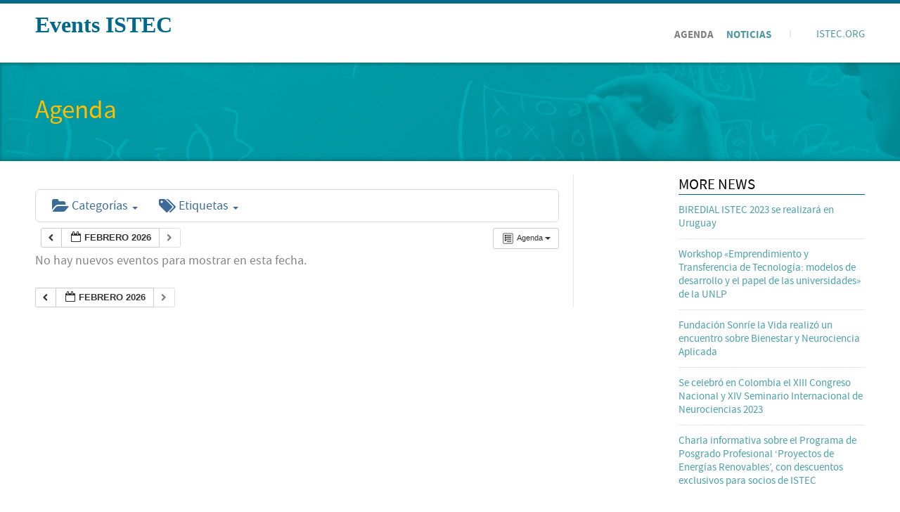

--- FILE ---
content_type: text/html; charset=UTF-8
request_url: https://www.istec.org/events/calendar-2/action~agenda/exact_date~1657411200/request_format~html/
body_size: 12571
content:
<!DOCTYPE html>
<html lang="es">
<head>
<meta charset="UTF-8">
<meta name="viewport" content="width=device-width, initial-scale=1">
<link rel="profile" href="http://gmpg.org/xfn/11">
<link rel="pingback" href="https://www.istec.org/events/xmlrpc.php">
<meta name='robots' content='index, follow, max-image-preview:large, max-snippet:-1, max-video-preview:-1' />

	<!-- This site is optimized with the Yoast SEO plugin v26.4 - https://yoast.com/wordpress/plugins/seo/ -->
	<title>Agenda - ISTEC Events</title>
	<link rel="canonical" href="https://www.istec.org/events/calendar-2/" />
	<meta property="og:locale" content="es_ES" />
	<meta property="og:type" content="article" />
	<meta property="og:title" content="Agenda - ISTEC Events" />
	<meta property="og:url" content="https://www.istec.org/events/calendar-2/" />
	<meta property="og:site_name" content="ISTEC Events" />
	<meta property="article:modified_time" content="2016-04-20T20:14:11+00:00" />
	<meta name="twitter:card" content="summary_large_image" />
	<script type="application/ld+json" class="yoast-schema-graph">{"@context":"https://schema.org","@graph":[{"@type":"WebPage","@id":"https://www.istec.org/events/calendar-2/","url":"https://www.istec.org/events/calendar-2/","name":"Agenda - ISTEC Events","isPartOf":{"@id":"https://www.istec.org/events/#website"},"datePublished":"2016-03-29T11:59:28+00:00","dateModified":"2016-04-20T20:14:11+00:00","breadcrumb":{"@id":"https://www.istec.org/events/calendar-2/#breadcrumb"},"inLanguage":"es","potentialAction":[{"@type":"ReadAction","target":["https://www.istec.org/events/calendar-2/"]}]},{"@type":"BreadcrumbList","@id":"https://www.istec.org/events/calendar-2/#breadcrumb","itemListElement":[{"@type":"ListItem","position":1,"name":"Portada","item":"https://www.istec.org/events/"},{"@type":"ListItem","position":2,"name":"Agenda"}]},{"@type":"WebSite","@id":"https://www.istec.org/events/#website","url":"https://www.istec.org/events/","name":"ISTEC Events","description":"Eventos ISTEC","potentialAction":[{"@type":"SearchAction","target":{"@type":"EntryPoint","urlTemplate":"https://www.istec.org/events/?s={search_term_string}"},"query-input":{"@type":"PropertyValueSpecification","valueRequired":true,"valueName":"search_term_string"}}],"inLanguage":"es"}]}</script>
	<!-- / Yoast SEO plugin. -->


<link rel='dns-prefetch' href='//fonts.googleapis.com' />
<link rel="alternate" type="application/rss+xml" title="ISTEC Events &raquo; Feed" href="https://www.istec.org/events/feed/" />
<link rel="alternate" type="application/rss+xml" title="ISTEC Events &raquo; Feed de los comentarios" href="https://www.istec.org/events/comments/feed/" />
<link rel="alternate" title="oEmbed (JSON)" type="application/json+oembed" href="https://www.istec.org/events/wp-json/oembed/1.0/embed?url=https%3A%2F%2Fwww.istec.org%2Fevents%2Fcalendar-2%2F" />
<link rel="alternate" title="oEmbed (XML)" type="text/xml+oembed" href="https://www.istec.org/events/wp-json/oembed/1.0/embed?url=https%3A%2F%2Fwww.istec.org%2Fevents%2Fcalendar-2%2F&#038;format=xml" />
<style id='wp-img-auto-sizes-contain-inline-css' type='text/css'>
img:is([sizes=auto i],[sizes^="auto," i]){contain-intrinsic-size:3000px 1500px}
/*# sourceURL=wp-img-auto-sizes-contain-inline-css */
</style>
<link rel='stylesheet' id='ai1ec_style-css' href='//www.istec.org/events/wp-content/plugins/all-in-one-event-calendar/cache/360a6b2a_ai1ec_parsed_css.css?ver=3.0.0' type='text/css' media='all' />
<link rel='stylesheet' id='formidable-css' href='https://www.istec.org/events/wp-admin/admin-ajax.php?action=frmpro_css&#038;ver=9182127' type='text/css' media='all' />
<link rel='stylesheet' id='hfe-widgets-style-css' href='https://www.istec.org/events/wp-content/plugins/header-footer-elementor/inc/widgets-css/frontend.css?ver=2.7.0' type='text/css' media='all' />
<style id='wp-emoji-styles-inline-css' type='text/css'>

	img.wp-smiley, img.emoji {
		display: inline !important;
		border: none !important;
		box-shadow: none !important;
		height: 1em !important;
		width: 1em !important;
		margin: 0 0.07em !important;
		vertical-align: -0.1em !important;
		background: none !important;
		padding: 0 !important;
	}
/*# sourceURL=wp-emoji-styles-inline-css */
</style>
<link rel='stylesheet' id='wp-block-library-css' href='https://www.istec.org/events/wp-includes/css/dist/block-library/style.min.css?ver=890f9ef54c804b1bbe5b97bd08b885b5' type='text/css' media='all' />
<style id='global-styles-inline-css' type='text/css'>
:root{--wp--preset--aspect-ratio--square: 1;--wp--preset--aspect-ratio--4-3: 4/3;--wp--preset--aspect-ratio--3-4: 3/4;--wp--preset--aspect-ratio--3-2: 3/2;--wp--preset--aspect-ratio--2-3: 2/3;--wp--preset--aspect-ratio--16-9: 16/9;--wp--preset--aspect-ratio--9-16: 9/16;--wp--preset--color--black: #000000;--wp--preset--color--cyan-bluish-gray: #abb8c3;--wp--preset--color--white: #ffffff;--wp--preset--color--pale-pink: #f78da7;--wp--preset--color--vivid-red: #cf2e2e;--wp--preset--color--luminous-vivid-orange: #ff6900;--wp--preset--color--luminous-vivid-amber: #fcb900;--wp--preset--color--light-green-cyan: #7bdcb5;--wp--preset--color--vivid-green-cyan: #00d084;--wp--preset--color--pale-cyan-blue: #8ed1fc;--wp--preset--color--vivid-cyan-blue: #0693e3;--wp--preset--color--vivid-purple: #9b51e0;--wp--preset--gradient--vivid-cyan-blue-to-vivid-purple: linear-gradient(135deg,rgb(6,147,227) 0%,rgb(155,81,224) 100%);--wp--preset--gradient--light-green-cyan-to-vivid-green-cyan: linear-gradient(135deg,rgb(122,220,180) 0%,rgb(0,208,130) 100%);--wp--preset--gradient--luminous-vivid-amber-to-luminous-vivid-orange: linear-gradient(135deg,rgb(252,185,0) 0%,rgb(255,105,0) 100%);--wp--preset--gradient--luminous-vivid-orange-to-vivid-red: linear-gradient(135deg,rgb(255,105,0) 0%,rgb(207,46,46) 100%);--wp--preset--gradient--very-light-gray-to-cyan-bluish-gray: linear-gradient(135deg,rgb(238,238,238) 0%,rgb(169,184,195) 100%);--wp--preset--gradient--cool-to-warm-spectrum: linear-gradient(135deg,rgb(74,234,220) 0%,rgb(151,120,209) 20%,rgb(207,42,186) 40%,rgb(238,44,130) 60%,rgb(251,105,98) 80%,rgb(254,248,76) 100%);--wp--preset--gradient--blush-light-purple: linear-gradient(135deg,rgb(255,206,236) 0%,rgb(152,150,240) 100%);--wp--preset--gradient--blush-bordeaux: linear-gradient(135deg,rgb(254,205,165) 0%,rgb(254,45,45) 50%,rgb(107,0,62) 100%);--wp--preset--gradient--luminous-dusk: linear-gradient(135deg,rgb(255,203,112) 0%,rgb(199,81,192) 50%,rgb(65,88,208) 100%);--wp--preset--gradient--pale-ocean: linear-gradient(135deg,rgb(255,245,203) 0%,rgb(182,227,212) 50%,rgb(51,167,181) 100%);--wp--preset--gradient--electric-grass: linear-gradient(135deg,rgb(202,248,128) 0%,rgb(113,206,126) 100%);--wp--preset--gradient--midnight: linear-gradient(135deg,rgb(2,3,129) 0%,rgb(40,116,252) 100%);--wp--preset--font-size--small: 13px;--wp--preset--font-size--medium: 20px;--wp--preset--font-size--large: 36px;--wp--preset--font-size--x-large: 42px;--wp--preset--spacing--20: 0.44rem;--wp--preset--spacing--30: 0.67rem;--wp--preset--spacing--40: 1rem;--wp--preset--spacing--50: 1.5rem;--wp--preset--spacing--60: 2.25rem;--wp--preset--spacing--70: 3.38rem;--wp--preset--spacing--80: 5.06rem;--wp--preset--shadow--natural: 6px 6px 9px rgba(0, 0, 0, 0.2);--wp--preset--shadow--deep: 12px 12px 50px rgba(0, 0, 0, 0.4);--wp--preset--shadow--sharp: 6px 6px 0px rgba(0, 0, 0, 0.2);--wp--preset--shadow--outlined: 6px 6px 0px -3px rgb(255, 255, 255), 6px 6px rgb(0, 0, 0);--wp--preset--shadow--crisp: 6px 6px 0px rgb(0, 0, 0);}:where(.is-layout-flex){gap: 0.5em;}:where(.is-layout-grid){gap: 0.5em;}body .is-layout-flex{display: flex;}.is-layout-flex{flex-wrap: wrap;align-items: center;}.is-layout-flex > :is(*, div){margin: 0;}body .is-layout-grid{display: grid;}.is-layout-grid > :is(*, div){margin: 0;}:where(.wp-block-columns.is-layout-flex){gap: 2em;}:where(.wp-block-columns.is-layout-grid){gap: 2em;}:where(.wp-block-post-template.is-layout-flex){gap: 1.25em;}:where(.wp-block-post-template.is-layout-grid){gap: 1.25em;}.has-black-color{color: var(--wp--preset--color--black) !important;}.has-cyan-bluish-gray-color{color: var(--wp--preset--color--cyan-bluish-gray) !important;}.has-white-color{color: var(--wp--preset--color--white) !important;}.has-pale-pink-color{color: var(--wp--preset--color--pale-pink) !important;}.has-vivid-red-color{color: var(--wp--preset--color--vivid-red) !important;}.has-luminous-vivid-orange-color{color: var(--wp--preset--color--luminous-vivid-orange) !important;}.has-luminous-vivid-amber-color{color: var(--wp--preset--color--luminous-vivid-amber) !important;}.has-light-green-cyan-color{color: var(--wp--preset--color--light-green-cyan) !important;}.has-vivid-green-cyan-color{color: var(--wp--preset--color--vivid-green-cyan) !important;}.has-pale-cyan-blue-color{color: var(--wp--preset--color--pale-cyan-blue) !important;}.has-vivid-cyan-blue-color{color: var(--wp--preset--color--vivid-cyan-blue) !important;}.has-vivid-purple-color{color: var(--wp--preset--color--vivid-purple) !important;}.has-black-background-color{background-color: var(--wp--preset--color--black) !important;}.has-cyan-bluish-gray-background-color{background-color: var(--wp--preset--color--cyan-bluish-gray) !important;}.has-white-background-color{background-color: var(--wp--preset--color--white) !important;}.has-pale-pink-background-color{background-color: var(--wp--preset--color--pale-pink) !important;}.has-vivid-red-background-color{background-color: var(--wp--preset--color--vivid-red) !important;}.has-luminous-vivid-orange-background-color{background-color: var(--wp--preset--color--luminous-vivid-orange) !important;}.has-luminous-vivid-amber-background-color{background-color: var(--wp--preset--color--luminous-vivid-amber) !important;}.has-light-green-cyan-background-color{background-color: var(--wp--preset--color--light-green-cyan) !important;}.has-vivid-green-cyan-background-color{background-color: var(--wp--preset--color--vivid-green-cyan) !important;}.has-pale-cyan-blue-background-color{background-color: var(--wp--preset--color--pale-cyan-blue) !important;}.has-vivid-cyan-blue-background-color{background-color: var(--wp--preset--color--vivid-cyan-blue) !important;}.has-vivid-purple-background-color{background-color: var(--wp--preset--color--vivid-purple) !important;}.has-black-border-color{border-color: var(--wp--preset--color--black) !important;}.has-cyan-bluish-gray-border-color{border-color: var(--wp--preset--color--cyan-bluish-gray) !important;}.has-white-border-color{border-color: var(--wp--preset--color--white) !important;}.has-pale-pink-border-color{border-color: var(--wp--preset--color--pale-pink) !important;}.has-vivid-red-border-color{border-color: var(--wp--preset--color--vivid-red) !important;}.has-luminous-vivid-orange-border-color{border-color: var(--wp--preset--color--luminous-vivid-orange) !important;}.has-luminous-vivid-amber-border-color{border-color: var(--wp--preset--color--luminous-vivid-amber) !important;}.has-light-green-cyan-border-color{border-color: var(--wp--preset--color--light-green-cyan) !important;}.has-vivid-green-cyan-border-color{border-color: var(--wp--preset--color--vivid-green-cyan) !important;}.has-pale-cyan-blue-border-color{border-color: var(--wp--preset--color--pale-cyan-blue) !important;}.has-vivid-cyan-blue-border-color{border-color: var(--wp--preset--color--vivid-cyan-blue) !important;}.has-vivid-purple-border-color{border-color: var(--wp--preset--color--vivid-purple) !important;}.has-vivid-cyan-blue-to-vivid-purple-gradient-background{background: var(--wp--preset--gradient--vivid-cyan-blue-to-vivid-purple) !important;}.has-light-green-cyan-to-vivid-green-cyan-gradient-background{background: var(--wp--preset--gradient--light-green-cyan-to-vivid-green-cyan) !important;}.has-luminous-vivid-amber-to-luminous-vivid-orange-gradient-background{background: var(--wp--preset--gradient--luminous-vivid-amber-to-luminous-vivid-orange) !important;}.has-luminous-vivid-orange-to-vivid-red-gradient-background{background: var(--wp--preset--gradient--luminous-vivid-orange-to-vivid-red) !important;}.has-very-light-gray-to-cyan-bluish-gray-gradient-background{background: var(--wp--preset--gradient--very-light-gray-to-cyan-bluish-gray) !important;}.has-cool-to-warm-spectrum-gradient-background{background: var(--wp--preset--gradient--cool-to-warm-spectrum) !important;}.has-blush-light-purple-gradient-background{background: var(--wp--preset--gradient--blush-light-purple) !important;}.has-blush-bordeaux-gradient-background{background: var(--wp--preset--gradient--blush-bordeaux) !important;}.has-luminous-dusk-gradient-background{background: var(--wp--preset--gradient--luminous-dusk) !important;}.has-pale-ocean-gradient-background{background: var(--wp--preset--gradient--pale-ocean) !important;}.has-electric-grass-gradient-background{background: var(--wp--preset--gradient--electric-grass) !important;}.has-midnight-gradient-background{background: var(--wp--preset--gradient--midnight) !important;}.has-small-font-size{font-size: var(--wp--preset--font-size--small) !important;}.has-medium-font-size{font-size: var(--wp--preset--font-size--medium) !important;}.has-large-font-size{font-size: var(--wp--preset--font-size--large) !important;}.has-x-large-font-size{font-size: var(--wp--preset--font-size--x-large) !important;}
/*# sourceURL=global-styles-inline-css */
</style>

<style id='classic-theme-styles-inline-css' type='text/css'>
/*! This file is auto-generated */
.wp-block-button__link{color:#fff;background-color:#32373c;border-radius:9999px;box-shadow:none;text-decoration:none;padding:calc(.667em + 2px) calc(1.333em + 2px);font-size:1.125em}.wp-block-file__button{background:#32373c;color:#fff;text-decoration:none}
/*# sourceURL=/wp-includes/css/classic-themes.min.css */
</style>
<link rel='stylesheet' id='bigbluebutton-css' href='https://www.istec.org/events/wp-content/plugins/bigbluebutton/public/css/bigbluebutton-public.css?ver=3.0.0' type='text/css' media='all' />
<link rel='stylesheet' id='dashicons-css' href='https://www.istec.org/events/wp-includes/css/dashicons.min.css?ver=890f9ef54c804b1bbe5b97bd08b885b5' type='text/css' media='all' />
<link rel='stylesheet' id='contact-form-7-css' href='https://www.istec.org/events/wp-content/plugins/contact-form-7/includes/css/styles.css?ver=6.1.3' type='text/css' media='all' />
<link rel='stylesheet' id='easy-facebook-likebox-custom-fonts-css' href='https://www.istec.org/events/wp-content/plugins/easy-facebook-likebox/frontend/assets/css/esf-custom-fonts.css?ver=890f9ef54c804b1bbe5b97bd08b885b5' type='text/css' media='all' />
<link rel='stylesheet' id='easy-facebook-likebox-popup-styles-css' href='https://www.istec.org/events/wp-content/plugins/easy-facebook-likebox/facebook/frontend/assets/css/esf-free-popup.css?ver=6.6.9' type='text/css' media='all' />
<link rel='stylesheet' id='easy-facebook-likebox-frontend-css' href='https://www.istec.org/events/wp-content/plugins/easy-facebook-likebox/facebook/frontend/assets/css/easy-facebook-likebox-frontend.css?ver=6.6.9' type='text/css' media='all' />
<link rel='stylesheet' id='easy-facebook-likebox-customizer-style-css' href='https://www.istec.org/events/wp-admin/admin-ajax.php?action=easy-facebook-likebox-customizer-style&#038;ver=6.6.9' type='text/css' media='all' />
<style id='wpxpo-global-style-inline-css' type='text/css'>
:root {
			--preset-color1: #037fff;
			--preset-color2: #026fe0;
			--preset-color3: #071323;
			--preset-color4: #132133;
			--preset-color5: #34495e;
			--preset-color6: #787676;
			--preset-color7: #f0f2f3;
			--preset-color8: #f8f9fa;
			--preset-color9: #ffffff;
		}{}
/*# sourceURL=wpxpo-global-style-inline-css */
</style>
<style id='ultp-preset-colors-style-inline-css' type='text/css'>
:root { --postx_preset_Base_1_color: #f4f4ff; --postx_preset_Base_2_color: #dddff8; --postx_preset_Base_3_color: #B4B4D6; --postx_preset_Primary_color: #3323f0; --postx_preset_Secondary_color: #4a5fff; --postx_preset_Tertiary_color: #FFFFFF; --postx_preset_Contrast_3_color: #545472; --postx_preset_Contrast_2_color: #262657; --postx_preset_Contrast_1_color: #10102e; --postx_preset_Over_Primary_color: #ffffff;  }
/*# sourceURL=ultp-preset-colors-style-inline-css */
</style>
<style id='ultp-preset-gradient-style-inline-css' type='text/css'>
:root { --postx_preset_Primary_to_Secondary_to_Right_gradient: linear-gradient(90deg, var(--postx_preset_Primary_color) 0%, var(--postx_preset_Secondary_color) 100%); --postx_preset_Primary_to_Secondary_to_Bottom_gradient: linear-gradient(180deg, var(--postx_preset_Primary_color) 0%, var(--postx_preset_Secondary_color) 100%); --postx_preset_Secondary_to_Primary_to_Right_gradient: linear-gradient(90deg, var(--postx_preset_Secondary_color) 0%, var(--postx_preset_Primary_color) 100%); --postx_preset_Secondary_to_Primary_to_Bottom_gradient: linear-gradient(180deg, var(--postx_preset_Secondary_color) 0%, var(--postx_preset_Primary_color) 100%); --postx_preset_Cold_Evening_gradient: linear-gradient(0deg, rgb(12, 52, 131) 0%, rgb(162, 182, 223) 100%, rgb(107, 140, 206) 100%, rgb(162, 182, 223) 100%); --postx_preset_Purple_Division_gradient: linear-gradient(0deg, rgb(112, 40, 228) 0%, rgb(229, 178, 202) 100%); --postx_preset_Over_Sun_gradient: linear-gradient(60deg, rgb(171, 236, 214) 0%, rgb(251, 237, 150) 100%); --postx_preset_Morning_Salad_gradient: linear-gradient(-255deg, rgb(183, 248, 219) 0%, rgb(80, 167, 194) 100%); --postx_preset_Fabled_Sunset_gradient: linear-gradient(-270deg, rgb(35, 21, 87) 0%, rgb(68, 16, 122) 29%, rgb(255, 19, 97) 67%, rgb(255, 248, 0) 100%);  }
/*# sourceURL=ultp-preset-gradient-style-inline-css */
</style>
<style id='ultp-preset-typo-style-inline-css' type='text/css'>
:root { --postx_preset_Heading_typo_font_family: Helvetica; --postx_preset_Heading_typo_font_family_type: sans-serif; --postx_preset_Heading_typo_font_weight: 600; --postx_preset_Heading_typo_text_transform: capitalize; --postx_preset_Body_and_Others_typo_font_family: Helvetica; --postx_preset_Body_and_Others_typo_font_family_type: sans-serif; --postx_preset_Body_and_Others_typo_font_weight: 400; --postx_preset_Body_and_Others_typo_text_transform: lowercase; --postx_preset_body_typo_font_size_lg: 16px; --postx_preset_paragraph_1_typo_font_size_lg: 12px; --postx_preset_paragraph_2_typo_font_size_lg: 12px; --postx_preset_paragraph_3_typo_font_size_lg: 12px; --postx_preset_heading_h1_typo_font_size_lg: 42px; --postx_preset_heading_h2_typo_font_size_lg: 36px; --postx_preset_heading_h3_typo_font_size_lg: 30px; --postx_preset_heading_h4_typo_font_size_lg: 24px; --postx_preset_heading_h5_typo_font_size_lg: 20px; --postx_preset_heading_h6_typo_font_size_lg: 16px; }
/*# sourceURL=ultp-preset-typo-style-inline-css */
</style>
<link rel='stylesheet' id='hfe-style-css' href='https://www.istec.org/events/wp-content/plugins/header-footer-elementor/assets/css/header-footer-elementor.css?ver=2.7.0' type='text/css' media='all' />
<link rel='stylesheet' id='elementor-icons-css' href='https://www.istec.org/events/wp-content/plugins/elementor/assets/lib/eicons/css/elementor-icons.min.css?ver=5.44.0' type='text/css' media='all' />
<link rel='stylesheet' id='elementor-frontend-css' href='https://www.istec.org/events/wp-content/plugins/elementor/assets/css/frontend.min.css?ver=3.33.2' type='text/css' media='all' />
<link rel='stylesheet' id='elementor-post-966-css' href='https://www.istec.org/events/wp-content/uploads/sites/6/elementor/css/post-966.css?ver=1663330299' type='text/css' media='all' />
<link rel='stylesheet' id='lae-animate-css' href='https://www.istec.org/events/wp-content/plugins/addons-for-elementor/assets/css/lib/animate.css?ver=9.0' type='text/css' media='all' />
<link rel='stylesheet' id='lae-sliders-styles-css' href='https://www.istec.org/events/wp-content/plugins/addons-for-elementor/assets/css/lib/sliders.min.css?ver=9.0' type='text/css' media='all' />
<link rel='stylesheet' id='lae-icomoon-styles-css' href='https://www.istec.org/events/wp-content/plugins/addons-for-elementor/assets/css/icomoon.css?ver=9.0' type='text/css' media='all' />
<link rel='stylesheet' id='lae-frontend-styles-css' href='https://www.istec.org/events/wp-content/plugins/addons-for-elementor/assets/css/lae-frontend.css?ver=9.0' type='text/css' media='all' />
<link rel='stylesheet' id='lae-grid-styles-css' href='https://www.istec.org/events/wp-content/plugins/addons-for-elementor/assets/css/lae-grid.css?ver=9.0' type='text/css' media='all' />
<link rel='stylesheet' id='lae-widgets-styles-css' href='https://www.istec.org/events/wp-content/plugins/addons-for-elementor/assets/css/widgets/lae-widgets.min.css?ver=9.0' type='text/css' media='all' />
<link rel='stylesheet' id='megamenu-css' href='https://www.istec.org/events/wp-content/uploads/sites/6/maxmegamenu/style.css?ver=e082a1' type='text/css' media='all' />
<link rel='stylesheet' id='parent-style-css' href='https://www.istec.org/events/wp-content/themes/ISTEC_ini/style.css?ver=890f9ef54c804b1bbe5b97bd08b885b5' type='text/css' media='all' />
<link rel='stylesheet' id='child-style-css' href='https://www.istec.org/events/wp-content/themes/ISTEC_ini_events/style.css?ver=890f9ef54c804b1bbe5b97bd08b885b5' type='text/css' media='all' />
<link rel='stylesheet' id='gravida-font-css' href='//fonts.googleapis.com/css?family=Roboto%3A300%2C400%2C600%2C700%2C800%2C900%7COswald%3A300%2C400%2C600%2C700%7CScada%3A300%2C400%2C600%2C700&#038;ver=890f9ef54c804b1bbe5b97bd08b885b5' type='text/css' media='all' />
<link rel='stylesheet' id='gravida-basic-style-css' href='https://www.istec.org/events/wp-content/themes/ISTEC_ini_events/style.css?ver=890f9ef54c804b1bbe5b97bd08b885b5' type='text/css' media='all' />
<link rel='stylesheet' id='gravida-editor-style-css' href='https://www.istec.org/events/wp-content/themes/ISTEC_ini/editor-style.css?ver=890f9ef54c804b1bbe5b97bd08b885b5' type='text/css' media='all' />
<link rel='stylesheet' id='gravida-nivoslider-style-css' href='https://www.istec.org/events/wp-content/themes/ISTEC_ini/css/nivo-slider.css?ver=890f9ef54c804b1bbe5b97bd08b885b5' type='text/css' media='all' />
<link rel='stylesheet' id='gravida-main-style-css' href='https://www.istec.org/events/wp-content/themes/ISTEC_ini/css/main.css?ver=890f9ef54c804b1bbe5b97bd08b885b5' type='text/css' media='all' />
<link rel='stylesheet' id='gravida-base-style-css' href='https://www.istec.org/events/wp-content/themes/ISTEC_ini/css/style_base.css?ver=890f9ef54c804b1bbe5b97bd08b885b5' type='text/css' media='all' />
<link rel='stylesheet' id='esf-custom-fonts-css' href='https://www.istec.org/events/wp-content/plugins/easy-facebook-likebox/frontend/assets/css/esf-custom-fonts.css?ver=890f9ef54c804b1bbe5b97bd08b885b5' type='text/css' media='all' />
<link rel='stylesheet' id='esf-insta-frontend-css' href='https://www.istec.org/events/wp-content/plugins/easy-facebook-likebox//instagram/frontend/assets/css/esf-insta-frontend.css?ver=890f9ef54c804b1bbe5b97bd08b885b5' type='text/css' media='all' />
<link rel='stylesheet' id='esf-insta-customizer-style-css' href='https://www.istec.org/events/wp-admin/admin-ajax.php?action=esf-insta-customizer-style&#038;ver=890f9ef54c804b1bbe5b97bd08b885b5' type='text/css' media='all' />
<link rel='stylesheet' id='hfe-elementor-icons-css' href='https://www.istec.org/events/wp-content/plugins/elementor/assets/lib/eicons/css/elementor-icons.min.css?ver=5.34.0' type='text/css' media='all' />
<link rel='stylesheet' id='hfe-icons-list-css' href='https://www.istec.org/events/wp-content/plugins/elementor/assets/css/widget-icon-list.min.css?ver=3.24.3' type='text/css' media='all' />
<link rel='stylesheet' id='hfe-social-icons-css' href='https://www.istec.org/events/wp-content/plugins/elementor/assets/css/widget-social-icons.min.css?ver=3.24.0' type='text/css' media='all' />
<link rel='stylesheet' id='hfe-social-share-icons-brands-css' href='https://www.istec.org/events/wp-content/plugins/elementor/assets/lib/font-awesome/css/brands.css?ver=5.15.3' type='text/css' media='all' />
<link rel='stylesheet' id='hfe-social-share-icons-fontawesome-css' href='https://www.istec.org/events/wp-content/plugins/elementor/assets/lib/font-awesome/css/fontawesome.css?ver=5.15.3' type='text/css' media='all' />
<link rel='stylesheet' id='hfe-nav-menu-icons-css' href='https://www.istec.org/events/wp-content/plugins/elementor/assets/lib/font-awesome/css/solid.css?ver=5.15.3' type='text/css' media='all' />
<link rel='stylesheet' id='eael-general-css' href='https://www.istec.org/events/wp-content/plugins/essential-addons-for-elementor-lite/assets/front-end/css/view/general.min.css?ver=6.5.2' type='text/css' media='all' />
<link rel='stylesheet' id='bdt-uikit-css' href='https://www.istec.org/events/wp-content/plugins/bdthemes-prime-slider-lite/assets/css/bdt-uikit.css?ver=3.21.7' type='text/css' media='all' />
<link rel='stylesheet' id='prime-slider-site-css' href='https://www.istec.org/events/wp-content/plugins/bdthemes-prime-slider-lite/assets/css/prime-slider-site.css?ver=4.0.7' type='text/css' media='all' />
<link rel='stylesheet' id='elementor-gf-roboto-css' href='https://fonts.googleapis.com/css?family=Roboto:100,100italic,200,200italic,300,300italic,400,400italic,500,500italic,600,600italic,700,700italic,800,800italic,900,900italic&#038;display=auto' type='text/css' media='all' />
<link rel='stylesheet' id='elementor-gf-robotoslab-css' href='https://fonts.googleapis.com/css?family=Roboto+Slab:100,100italic,200,200italic,300,300italic,400,400italic,500,500italic,600,600italic,700,700italic,800,800italic,900,900italic&#038;display=auto' type='text/css' media='all' />
<script type="text/javascript" src="https://www.istec.org/events/wp-content/plugins/all-in-one-event-calendar/public/js_cache/calendar.js?ver=3.0.0" id="ai1ec_requirejs-js"></script>
<script type="text/javascript" src="https://www.istec.org/events/wp-includes/js/jquery/jquery.min.js?ver=3.7.1" id="jquery-core-js"></script>
<script type="text/javascript" src="https://www.istec.org/events/wp-includes/js/jquery/jquery-migrate.min.js?ver=3.4.1" id="jquery-migrate-js"></script>
<script type="text/javascript" id="jquery-js-after">
/* <![CDATA[ */
!function($){"use strict";$(document).ready(function(){$(this).scrollTop()>100&&$(".hfe-scroll-to-top-wrap").removeClass("hfe-scroll-to-top-hide"),$(window).scroll(function(){$(this).scrollTop()<100?$(".hfe-scroll-to-top-wrap").fadeOut(300):$(".hfe-scroll-to-top-wrap").fadeIn(300)}),$(".hfe-scroll-to-top-wrap").on("click",function(){$("html, body").animate({scrollTop:0},300);return!1})})}(jQuery);
!function($){'use strict';$(document).ready(function(){var bar=$('.hfe-reading-progress-bar');if(!bar.length)return;$(window).on('scroll',function(){var s=$(window).scrollTop(),d=$(document).height()-$(window).height(),p=d? s/d*100:0;bar.css('width',p+'%')});});}(jQuery);
//# sourceURL=jquery-js-after
/* ]]> */
</script>
<script type="text/javascript" id="bigbluebutton-js-extra">
/* <![CDATA[ */
var php_vars = {"expand_recordings":"Expand recordings","collapse_recordings":"Collapse recordings","edit":"Editar","published":"Publicada","unpublished":"Sin publicar","protected":"Protected","unprotected":"Unprotected","ajax_url":"https://www.istec.org/events/wp-admin/admin-ajax.php"};
//# sourceURL=bigbluebutton-js-extra
/* ]]> */
</script>
<script type="text/javascript" src="https://www.istec.org/events/wp-content/plugins/bigbluebutton/public/js/bigbluebutton-public.js?ver=3.0.0" id="bigbluebutton-js"></script>
<script type="text/javascript" src="https://www.istec.org/events/wp-content/plugins/easy-facebook-likebox/facebook/frontend/assets/js/esf-free-popup.min.js?ver=6.6.9" id="easy-facebook-likebox-popup-script-js"></script>
<script type="text/javascript" id="easy-facebook-likebox-public-script-js-extra">
/* <![CDATA[ */
var public_ajax = {"ajax_url":"https://www.istec.org/events/wp-admin/admin-ajax.php","efbl_is_fb_pro":""};
//# sourceURL=easy-facebook-likebox-public-script-js-extra
/* ]]> */
</script>
<script type="text/javascript" src="https://www.istec.org/events/wp-content/plugins/easy-facebook-likebox/facebook/frontend/assets/js/public.js?ver=6.6.9" id="easy-facebook-likebox-public-script-js"></script>
<script type="text/javascript" src="https://www.istec.org/events/wp-content/themes/ISTEC_ini/js/jquery.nivo.slider.js?ver=890f9ef54c804b1bbe5b97bd08b885b5" id="gravida-nivo-script-js"></script>
<script type="text/javascript" src="https://www.istec.org/events/wp-content/themes/ISTEC_ini/js/custom.js?ver=890f9ef54c804b1bbe5b97bd08b885b5" id="gravida-custom_js-js"></script>
<script type="text/javascript" src="https://www.istec.org/events/wp-content/plugins/easy-facebook-likebox/frontend/assets/js/imagesloaded.pkgd.min.js?ver=890f9ef54c804b1bbe5b97bd08b885b5" id="imagesloaded.pkgd.min-js"></script>
<script type="text/javascript" id="esf-insta-public-js-extra">
/* <![CDATA[ */
var esf_insta = {"ajax_url":"https://www.istec.org/events/wp-admin/admin-ajax.php","version":"free","nonce":"c9e70973a1"};
//# sourceURL=esf-insta-public-js-extra
/* ]]> */
</script>
<script type="text/javascript" src="https://www.istec.org/events/wp-content/plugins/easy-facebook-likebox//instagram/frontend/assets/js/esf-insta-public.js?ver=1" id="esf-insta-public-js"></script>
<script type="text/javascript" src="https://www.istec.org/events/wp-content/plugins/bdthemes-prime-slider-lite/assets/js/bdt-uikit.min.js?ver=3.21.7" id="bdt-uikit-js"></script>
<link rel="https://api.w.org/" href="https://www.istec.org/events/wp-json/" /><link rel="alternate" title="JSON" type="application/json" href="https://www.istec.org/events/wp-json/wp/v2/pages/90" /><link rel="EditURI" type="application/rsd+xml" title="RSD" href="https://www.istec.org/events/xmlrpc.php?rsd" />

<link rel='shortlink' href='https://www.istec.org/events/?p=90' />
        <script type="text/javascript">
            ( function () {
                window.lae_fs = { can_use_premium_code: false};
            } )();
        </script>
        <script>
  (function(i,s,o,g,r,a,m){i['GoogleAnalyticsObject']=r;i[r]=i[r]||function(){
  (i[r].q=i[r].q||[]).push(arguments)},i[r].l=1*new Date();a=s.createElement(o),
  m=s.getElementsByTagName(o)[0];a.async=1;a.src=g;m.parentNode.insertBefore(a,m)
  })(window,document,'script','https://www.google-analytics.com/analytics.js','ga');
  ga('create', 'UA-77464385-10', 'auto');
  ga('create', 'UA-77464385-7', 'auto' ,  'clientTracker');
ga('send', 'pageview');
ga('clientTracker.send', 'pageview');

</script>        	<style type="text/css">
					.logo h2::first-letter, 
					#content h1.entry-title::first-letter,
					.feature-box a,
					.latest-blog span a,
					.postmeta a:hover, 
					a, 
					#footer .widget-column a:hover, 
					#copyright a:hover,
					.blog-post-repeat .entry-summary a, 
					.entry-content a,
					#sidebar aside h3.widget-title,
					.blog-post-repeat .blog-title a{
						color:#0ec7ab;
					}
					.site-nav li:hover a, 
					.site-nav li.current_page_item a,
					.nivo-caption h1 a,
					.site-nav li:hover ul li:hover, 
					.site-nav li:hover ul li.current-page-item,
					.site-nav li:hover ul li,
					p.form-submit input[type="submit"],
					#sidebar aside.widget_search input[type="submit"], 
					.wpcf7 input[type="submit"], 
					.add-icon, 
					.phone-icon, 
					.mail-icon,
					.pagination ul li .current, .pagination ul li a:hover{
						background-color:#0ec7ab					}
			</style>
	<link rel="icon" type="image/png" href="/wp-content/themes/ISTEC_ini/favicon.ico"><meta name="generator" content="Elementor 3.33.2; features: additional_custom_breakpoints; settings: css_print_method-external, google_font-enabled, font_display-auto">
<style type="text/css">.recentcomments a{display:inline !important;padding:0 !important;margin:0 !important;}</style>			<style>
				.e-con.e-parent:nth-of-type(n+4):not(.e-lazyloaded):not(.e-no-lazyload),
				.e-con.e-parent:nth-of-type(n+4):not(.e-lazyloaded):not(.e-no-lazyload) * {
					background-image: none !important;
				}
				@media screen and (max-height: 1024px) {
					.e-con.e-parent:nth-of-type(n+3):not(.e-lazyloaded):not(.e-no-lazyload),
					.e-con.e-parent:nth-of-type(n+3):not(.e-lazyloaded):not(.e-no-lazyload) * {
						background-image: none !important;
					}
				}
				@media screen and (max-height: 640px) {
					.e-con.e-parent:nth-of-type(n+2):not(.e-lazyloaded):not(.e-no-lazyload),
					.e-con.e-parent:nth-of-type(n+2):not(.e-lazyloaded):not(.e-no-lazyload) * {
						background-image: none !important;
					}
				}
			</style>
				<style type="text/css">
		
	</style>
			<style type="text/css" id="wp-custom-css">
			.news-content img {
    max-width: 100% !important;
	
}

.entry-post-thumbnail {
    float: none !important;
    max-width: 100% !important;
}		</style>
		<style type="text/css">/** Mega Menu CSS: fs **/</style>

<link rel='stylesheet' id='nlpcss-css' href='https://www.istec.org/events/wp-content/plugins/network-latest-posts/css/default_style.css?ver=890f9ef54c804b1bbe5b97bd08b885b5' type='text/css' media='all' />
</head>

<body class="wp-singular page-template-default page page-id-90 wp-theme-ISTEC_ini wp-child-theme-ISTEC_ini_events postx-page ehf-template-ISTEC_ini ehf-stylesheet-ISTEC_ini_events metaslider-plugin group-blog elementor-default elementor-kit-966">

	<div id="wrapper">
    	<div class="header">
        		<div class="site-aligner">
					<div class="header-top-area">
												<div class="logo"><h2><a href="https://www.istec.org/events/">Events ISTEC</a></h2>
										
						</div>
						<div class="mobile_nav"><a href="#">...</a></div>
						<nav class="site-nav">						
								<div class="menu-main_menu-spanish-container"><ul id="menu-main_menu-spanish" class="menu"><li id="menu-item-100" class="menu-item menu-item-type-post_type menu-item-object-page current-menu-item page_item page-item-90 current_page_item menu-item-100"><a href="https://www.istec.org/events/calendar-2/" aria-current="page">Agenda</a></li>
<li id="menu-item-101" class="menu-item menu-item-type-post_type menu-item-object-page menu-item-101"><a href="https://www.istec.org/events/noticias/">Noticias</a></li>
</ul></div>								<p>I</p>
								<a href="http://www.istec.org/" target="blank" class="initiatives-istec-link">ISTEC.ORG</a>
							
						</nav>
					</div>
                </div>
        </div><!-- header -->	
            </div>
            
            
       
<div class="common-context-2"><div class="site-aligner"><h1>Agenda</h1></div></div>
	<div id="content">
    		<div class="site-aligner">
				<div class="left-content">
																                                <div class="entry-content">
                                			<!-- START All-in-One Event Calendar Plugin - Version 3.0.0 -->
<div id="ai1ec-container"
	 class="ai1ec-main-container ">
	<p><!-- Time.ly Calendar placeholder --></p>

	<div id="ai1ec-calendar" class="timely ai1ec-calendar">
					
						<div class="timely ai1ec-calendar-toolbar ai1ec-clearfix
		">
		<ul class="ai1ec-nav ai1ec-nav-pills ai1ec-pull-left ai1ec-filters">
			<li class="ai1ec-dropdown ai1ec-category-filter ai1ec-cat-filter
	"
	data-slug="cat">
	<a class="ai1ec-dropdown-toggle" data-toggle="ai1ec-dropdown">
		<i class="ai1ec-fa ai1ec-fa-folder-open"></i>
		<span class="ai1ec-clear-filter ai1ec-tooltip-trigger"
			data-href="https://www.istec.org/events/calendar-2/action~agenda/time_limit~1657411200/request_format~html/"
			data-type="json"
			title="Eliminar filtro de categoría">
			<i class="ai1ec-fa ai1ec-fa-times-circle"></i>
		</span>
		Categorías
		<span class="ai1ec-caret"></span>
	</a>
	<div class="ai1ec-dropdown-menu">
					<div data-term="4"
				>
				<a class="ai1ec-load-view ai1ec-category ai1ec-cat"
										data-type="json"
					href="https://www.istec.org/events/calendar-2/action~agenda/time_limit~1657411200/request_format~html/cat_ids~4/">
											<span class="ai1ec-color-swatch-empty"></span>
										General Assembly
				</a>
			</div>
			</div>
</li>


			<li class="ai1ec-dropdown ai1ec-tag-filter
	"
	data-slug="tag">
	<a class="ai1ec-dropdown-toggle" data-toggle="ai1ec-dropdown">
		<i class="ai1ec-fa ai1ec-fa-tags"></i>
		<span class="ai1ec-clear-filter ai1ec-tooltip-trigger"
			data-href="https://www.istec.org/events/calendar-2/action~agenda/time_limit~1657411200/request_format~html/"
			data-type="json"
			title="Eliminar filtro de etiqueta">
			<i class="ai1ec-fa ai1ec-fa-times-circle"></i>
		</span>
		Etiquetas
		<span class="ai1ec-caret"></span>
	</a>
	<div class="ai1ec-dropdown-menu">
					<span data-term="18"
				>
				<a class="ai1ec-load-view ai1ec-tag"
										data-type="json"
					href="https&#x3A;&#x2F;&#x2F;www.istec.org&#x2F;events&#x2F;calendar-2&#x2F;action&#x7E;agenda&#x2F;time_limit&#x7E;1657411200&#x2F;request_format&#x7E;html&#x2F;tag_ids&#x7E;18&#x2F;">
					General Assembly
				</a>
			</span>
			</div>
</li>

					</ul>
		<div class="ai1ec-pull-right">
					
				</div>
	</div>
		<div id="ai1ec-calendar-view-container"
			 class="ai1ec-calendar-view-container">
			<div id="ai1ec-calendar-view-loading"
				 class="ai1ec-loading ai1ec-calendar-view-loading"></div>
			<div id="ai1ec-calendar-view" class="ai1ec-calendar-view">
				<div class="ai1ec-clearfix">
		<div class="ai1ec-views-dropdown ai1ec-btn-group ai1ec-pull-right">
		<a class="ai1ec-btn ai1ec-btn-sm ai1ec-btn-default ai1ec-dropdown-toggle"
			data-toggle="ai1ec-dropdown">
			<i class="ai1ec-icon-agenda ai1ec-view-icon"></i>
			<span class="ai1ec-hidden-xs ai1ec-hidden-sm">
				Agenda
			</span>
			<span class="ai1ec-caret"></span>
		</a>
		<div class="ai1ec-dropdown-menu">
							<div class="ai1ec-active"
					data-action="agenda">
					<a id="ai1ec-view-agenda"
						data-type="json"
						class="ai1ec-load-view agenda"
						href="https://www.istec.org/events/calendar-2/action~agenda/time_limit~1657411200/request_format~html/">
						<i class="ai1ec-icon-agenda ai1ec-view-icon"></i>
						<span class="ai1ec-hidden-xs ai1ec-hidden-sm">
							Agenda
						</span>
					</a>
				</div>
							<div class=""
					data-action="oneday">
					<a id="ai1ec-view-oneday"
						data-type="json"
						class="ai1ec-load-view oneday"
						href="https://www.istec.org/events/calendar-2/action~oneday/time_limit~1657411200/request_format~html/">
						<i class="ai1ec-icon-oneday ai1ec-view-icon"></i>
						<span class="ai1ec-hidden-xs ai1ec-hidden-sm">
							Día
						</span>
					</a>
				</div>
							<div class=""
					data-action="month">
					<a id="ai1ec-view-month"
						data-type="json"
						class="ai1ec-load-view month"
						href="https://www.istec.org/events/calendar-2/action~month/time_limit~1657411200/request_format~html/">
						<i class="ai1ec-icon-month ai1ec-view-icon"></i>
						<span class="ai1ec-hidden-xs ai1ec-hidden-sm">
							Mes
						</span>
					</a>
				</div>
							<div class=""
					data-action="week">
					<a id="ai1ec-view-week"
						data-type="json"
						class="ai1ec-load-view week"
						href="https://www.istec.org/events/calendar-2/action~week/time_limit~1657411200/request_format~html/">
						<i class="ai1ec-icon-week ai1ec-view-icon"></i>
						<span class="ai1ec-hidden-xs ai1ec-hidden-sm">
							Semana
						</span>
					</a>
				</div>
					</div>
	</div>

	<div class="ai1ec-title-buttons ai1ec-btn-toolbar">
		
		<div class="ai1ec-pagination ai1ec-btn-group">
						<a class="ai1ec-prev-page ai1ec-load-view ai1ec-btn ai1ec-btn-sm
				ai1ec-btn-default "
				data-type="json"
				href="https&#x3A;&#x2F;&#x2F;www.istec.org&#x2F;events&#x2F;calendar-2&#x2F;action&#x7E;agenda&#x2F;page_offset&#x7E;-1&#x2F;time_limit&#x7E;1657411200&#x2F;request_format&#x7E;html&#x2F;">
				<i class="ai1ec-fa ai1ec-fa-chevron-left"></i>
			</a>
								<a
	class="ai1ec-minical-trigger ai1ec-btn ai1ec-btn-sm ai1ec-btn-default
    ai1ec-tooltip-trigger"
			data-date="2/2/2026"
			data-date-format="d/m/yyyy"
			data-date-weekstart="0"
			href="#"
			data-href="https://www.istec.org/events/calendar-2/action~agenda/exact_date~__DATE__/"
			data-lang="es-ES"
		data-type="json"
	title="Elegir una fecha usando el calendario"
	>
	<i class="ai1ec-fa ai1ec-fa-calendar-o ai1ec-fa-fw ai1ec-fa-lg"></i>
  <span class="ai1ec-calendar-title">febrero 2026</span>
  <span class="ai1ec-calendar-title-short">Feb 2026</span>
</a>

								<a class="ai1ec-next-page ai1ec-load-view ai1ec-btn ai1ec-btn-sm
				ai1ec-btn-default ai1ec-disabled"
				data-type="json"
				href="https&#x3A;&#x2F;&#x2F;www.istec.org&#x2F;events&#x2F;calendar-2&#x2F;action&#x7E;agenda&#x2F;page_offset&#x7E;1&#x2F;time_limit&#x7E;1657411200&#x2F;request_format&#x7E;html&#x2F;">
				<i class="ai1ec-fa ai1ec-fa-chevron-right"></i>
			</a>
			</div>

		
					
			</div>
			
	</div>


<div class="ai1ec-agenda-view">
			<p class="ai1ec-no-results">
			No hay nuevos eventos para mostrar en esta fecha.
		</p>
	 </div>

<div class="ai1ec-pull-left"><div class="ai1ec-pagination ai1ec-btn-group">
						<a class="ai1ec-prev-page ai1ec-load-view ai1ec-btn ai1ec-btn-sm
				ai1ec-btn-default "
				data-type="json"
				href="https&#x3A;&#x2F;&#x2F;www.istec.org&#x2F;events&#x2F;calendar-2&#x2F;action&#x7E;agenda&#x2F;page_offset&#x7E;-1&#x2F;time_limit&#x7E;1657411200&#x2F;request_format&#x7E;html&#x2F;">
				<i class="ai1ec-fa ai1ec-fa-chevron-left"></i>
			</a>
								<a
	class="ai1ec-minical-trigger ai1ec-btn ai1ec-btn-sm ai1ec-btn-default
    ai1ec-tooltip-trigger"
			data-date="2/2/2026"
			data-date-format="d/m/yyyy"
			data-date-weekstart="0"
			href="#"
			data-href="https://www.istec.org/events/calendar-2/action~agenda/exact_date~__DATE__/"
			data-lang="es-ES"
		data-type="json"
	title="Elegir una fecha usando el calendario"
	>
	<i class="ai1ec-fa ai1ec-fa-calendar-o ai1ec-fa-fw ai1ec-fa-lg"></i>
  <span class="ai1ec-calendar-title">febrero 2026</span>
  <span class="ai1ec-calendar-title-short">Feb 2026</span>
</a>

								<a class="ai1ec-next-page ai1ec-load-view ai1ec-btn ai1ec-btn-sm
				ai1ec-btn-default ai1ec-disabled"
				data-type="json"
				href="https&#x3A;&#x2F;&#x2F;www.istec.org&#x2F;events&#x2F;calendar-2&#x2F;action&#x7E;agenda&#x2F;page_offset&#x7E;1&#x2F;time_limit&#x7E;1657411200&#x2F;request_format&#x7E;html&#x2F;">
				<i class="ai1ec-fa ai1ec-fa-chevron-right"></i>
			</a>
			</div>
</div>

			</div>
		</div>
		<div class="ai1ec-subscribe-container ai1ec-pull-right ai1ec-btn-group">
			
		</div>
		
	</div><!-- /.timely -->
</div>
<!-- END All-in-One Event Calendar Plugin -->


                                                                            </div><!-- entry-content -->
                      						</div>
				<div class="sidebar_right">				
				
		<div id="recent-posts-3" class="widget widget_recent_entries sidebar ">
		<h4 class="sidebar_title">MORE NEWS</h4>
		<ul>
											<li>
					<a href="https://www.istec.org/events/2023/06/02/biredial-istec-2023-se-realizara-en-uruguay/">BIREDIAL ISTEC 2023 se realizará en Uruguay</a>
									</li>
											<li>
					<a href="https://www.istec.org/events/2023/05/03/1073/">Workshop «Emprendimiento y Transferencia de Tecnología: modelos de desarrollo y el papel de las universidades» de la UNLP</a>
									</li>
											<li>
					<a href="https://www.istec.org/events/2023/04/24/fundacion-sonrie-la-vida-realizo-un-encuentro-sobre-bienestar-y-neurociencia-aplicada/">Fundación Sonríe la Vida realizó un encuentro sobre Bienestar y Neurociencia Aplicada</a>
									</li>
											<li>
					<a href="https://www.istec.org/events/2023/04/24/se-celebro-en-colombia-el-xiii-congreso-nacional-y-xiv-seminario-internacional-de-neurociencias-2023/">Se celebró en Colombia el XIII Congreso Nacional  y XIV Seminario Internacional de Neurociencias 2023</a>
									</li>
											<li>
					<a href="https://www.istec.org/events/2023/03/15/charla-informativa-proyectos-energias-renovables/">Charla informativa sobre el Programa de Posgrado Profesional ‘Proyectos de Energías Renovables’, con descuentos exclusivos para socios de ISTEC</a>
									</li>
					</ul>

		</div>
		<div id="recent-posts-4" class="widget widget_recent_entries sidebar ">
		<h4 class="sidebar_title">MÁS NOTICIAS</h4>
		<ul>
											<li>
					<a href="https://www.istec.org/events/2023/06/02/biredial-istec-2023-se-realizara-en-uruguay/">BIREDIAL ISTEC 2023 se realizará en Uruguay</a>
									</li>
											<li>
					<a href="https://www.istec.org/events/2023/05/03/1073/">Workshop «Emprendimiento y Transferencia de Tecnología: modelos de desarrollo y el papel de las universidades» de la UNLP</a>
									</li>
											<li>
					<a href="https://www.istec.org/events/2023/04/24/fundacion-sonrie-la-vida-realizo-un-encuentro-sobre-bienestar-y-neurociencia-aplicada/">Fundación Sonríe la Vida realizó un encuentro sobre Bienestar y Neurociencia Aplicada</a>
									</li>
											<li>
					<a href="https://www.istec.org/events/2023/04/24/se-celebro-en-colombia-el-xiii-congreso-nacional-y-xiv-seminario-internacional-de-neurociencias-2023/">Se celebró en Colombia el XIII Congreso Nacional  y XIV Seminario Internacional de Neurociencias 2023</a>
									</li>
											<li>
					<a href="https://www.istec.org/events/2023/03/15/charla-informativa-proyectos-energias-renovables/">Charla informativa sobre el Programa de Posgrado Profesional ‘Proyectos de Energías Renovables’, con descuentos exclusivos para socios de ISTEC</a>
									</li>
					</ul>

		</div><aside class='widget nlposts-widget'><div class='nlposts-container nlposts-ulist-container nlp-instance-2'><h2 class='nlposts-ulist-wtitle'>MORE NEWS ISTEC</h2><ul class='nlposts-wrapper nlposts-ulist nav nav-tabs nav-stacked'><li class='nlposts-ulist-litem nlposts-siteid-9'><div class='nlposts-caption'><h3 class='nlposts-ulist-title'><a href='https://www.istec.org/blog-miembros/2023/05/04/la-universidad-nacional-de-colombia-creo-una-corporacion-para-acelerar-y-transferir-conocimientos-de-ciencia-y-tecnologia/'>La Universidad Nacional de Colombia creó una corporación para acelerar y  transferir conocimientos de ciencia y tecnología</a></h3></div></li><li class='nlposts-ulist-litem nlposts-siteid-8'><div class='nlposts-caption'><h3 class='nlposts-ulist-title'><a href='https://www.istec.org/istecblog/2023/05/03/la-oea-invito-al-chairman-de-la-junta-directiva-de-istec-a-participar-como-conferencista-en-la-10-reunion-de-la-comision-interamericana-de-ciencia-y-tecnologia/'>La OEA invitó al Chairman de la Junta Directiva de ISTEC a participar como conferencista en la 10° Reunión de la Comisión Interamericana de Ciencia y Tecnología</a></h3></div></li><li class='nlposts-ulist-litem nlposts-siteid-1'><div class='nlposts-caption'><h3 class='nlposts-ulist-title'><a href='https://www.istec.org/2023/01/20/istec-realizara-su-asamblea-general-2023/'>ISTEC realizará su Asamblea General 2023 en octubre</a></h3></div></li></ul></div></aside>				</div>
            </div><!-- site-aligner -->
    </div><!-- content -->
<section id="before_footer"><div class="row"></div></section>
<footer id="footer">
  
	<div class="site-aligner">
    	<div class="widget-column">
			<p><span>ISTEC</span>  I  <a href="mailto:contact@istec.org">contact@istec.org</a>  I  All Rights Reserved</p>
        </div><!-- widget-column -->   
	</div><!-- site-aligner -->
</footer>
</div><!-- wrapper -->
<script type="speculationrules">
{"prefetch":[{"source":"document","where":{"and":[{"href_matches":"/events/*"},{"not":{"href_matches":["/events/wp-*.php","/events/wp-admin/*","/events/wp-content/uploads/sites/6/*","/events/wp-content/*","/events/wp-content/plugins/*","/events/wp-content/themes/ISTEC_ini_events/*","/events/wp-content/themes/ISTEC_ini/*","/events/*\\?(.+)"]}},{"not":{"selector_matches":"a[rel~=\"nofollow\"]"}},{"not":{"selector_matches":".no-prefetch, .no-prefetch a"}}]},"eagerness":"conservative"}]}
</script>
	<style>
		#global_footer { 
			clear: both;
			padding: 10px 0px;
			text-align: center;
			background: inherit; 
			color: #9A9A9A;
			font-size: 8pt;
		}
	</style>

	<div id="global_footer"> Developed by		<a href="http://prebi.unlp.edu.ar" target="_BLANK"> PREBI </a> 
		<a href="http://sedici.unlp.edu.ar" target="_BLANK"> SEDICI </a> |
		<a href="http://www.unlp.edu.ar" target="_BLANK"> UNLP </a>
		- 2026	</div>

			<script>
				const lazyloadRunObserver = () => {
					const lazyloadBackgrounds = document.querySelectorAll( `.e-con.e-parent:not(.e-lazyloaded)` );
					const lazyloadBackgroundObserver = new IntersectionObserver( ( entries ) => {
						entries.forEach( ( entry ) => {
							if ( entry.isIntersecting ) {
								let lazyloadBackground = entry.target;
								if( lazyloadBackground ) {
									lazyloadBackground.classList.add( 'e-lazyloaded' );
								}
								lazyloadBackgroundObserver.unobserve( entry.target );
							}
						});
					}, { rootMargin: '200px 0px 200px 0px' } );
					lazyloadBackgrounds.forEach( ( lazyloadBackground ) => {
						lazyloadBackgroundObserver.observe( lazyloadBackground );
					} );
				};
				const events = [
					'DOMContentLoaded',
					'elementor/lazyload/observe',
				];
				events.forEach( ( event ) => {
					document.addEventListener( event, lazyloadRunObserver );
				} );
			</script>
			<script type="text/javascript" src="https://www.istec.org/events/wp-includes/js/dist/hooks.min.js?ver=dd5603f07f9220ed27f1" id="wp-hooks-js"></script>
<script type="text/javascript" src="https://www.istec.org/events/wp-includes/js/dist/i18n.min.js?ver=c26c3dc7bed366793375" id="wp-i18n-js"></script>
<script type="text/javascript" id="wp-i18n-js-after">
/* <![CDATA[ */
wp.i18n.setLocaleData( { 'text direction\u0004ltr': [ 'ltr' ] } );
//# sourceURL=wp-i18n-js-after
/* ]]> */
</script>
<script type="text/javascript" src="https://www.istec.org/events/wp-content/plugins/contact-form-7/includes/swv/js/index.js?ver=6.1.3" id="swv-js"></script>
<script type="text/javascript" id="contact-form-7-js-translations">
/* <![CDATA[ */
( function( domain, translations ) {
	var localeData = translations.locale_data[ domain ] || translations.locale_data.messages;
	localeData[""].domain = domain;
	wp.i18n.setLocaleData( localeData, domain );
} )( "contact-form-7", {"translation-revision-date":"2025-10-29 16:00:55+0000","generator":"GlotPress\/4.0.3","domain":"messages","locale_data":{"messages":{"":{"domain":"messages","plural-forms":"nplurals=2; plural=n != 1;","lang":"es"},"This contact form is placed in the wrong place.":["Este formulario de contacto est\u00e1 situado en el lugar incorrecto."],"Error:":["Error:"]}},"comment":{"reference":"includes\/js\/index.js"}} );
//# sourceURL=contact-form-7-js-translations
/* ]]> */
</script>
<script type="text/javascript" id="contact-form-7-js-before">
/* <![CDATA[ */
var wpcf7 = {
    "api": {
        "root": "https:\/\/www.istec.org\/events\/wp-json\/",
        "namespace": "contact-form-7\/v1"
    }
};
//# sourceURL=contact-form-7-js-before
/* ]]> */
</script>
<script type="text/javascript" src="https://www.istec.org/events/wp-content/plugins/contact-form-7/includes/js/index.js?ver=6.1.3" id="contact-form-7-js"></script>
<script type="text/javascript" src="https://www.istec.org/events/wp-content/plugins/ultimate-post/assets/js/ultp-youtube-gallery-block.js?ver=5.0.3" id="ultp-youtube-gallery-block-js"></script>
<script type="text/javascript" id="eael-general-js-extra">
/* <![CDATA[ */
var localize = {"ajaxurl":"https://www.istec.org/events/wp-admin/admin-ajax.php","nonce":"ae1b460bf9","i18n":{"added":"A\u00f1adido","compare":"Comparar","loading":"Cargando..."},"eael_translate_text":{"required_text":"es un campo obligatorio","invalid_text":"No v\u00e1lido","billing_text":"Facturaci\u00f3n","shipping_text":"Env\u00edo","fg_mfp_counter_text":"de"},"page_permalink":"https://www.istec.org/events/calendar-2/","cart_redirectition":"no","cart_page_url":"","el_breakpoints":{"mobile":{"label":"M\u00f3vil vertical","value":767,"default_value":767,"direction":"max","is_enabled":true},"mobile_extra":{"label":"M\u00f3vil horizontal","value":880,"default_value":880,"direction":"max","is_enabled":false},"tablet":{"label":"Tableta vertical","value":1024,"default_value":1024,"direction":"max","is_enabled":true},"tablet_extra":{"label":"Tableta horizontal","value":1200,"default_value":1200,"direction":"max","is_enabled":false},"laptop":{"label":"Port\u00e1til","value":1366,"default_value":1366,"direction":"max","is_enabled":false},"widescreen":{"label":"Pantalla grande","value":2400,"default_value":2400,"direction":"min","is_enabled":false}}};
//# sourceURL=eael-general-js-extra
/* ]]> */
</script>
<script type="text/javascript" src="https://www.istec.org/events/wp-content/plugins/essential-addons-for-elementor-lite/assets/front-end/js/view/general.min.js?ver=6.5.2" id="eael-general-js"></script>
<script type="text/javascript" src="https://www.istec.org/events/wp-includes/js/hoverIntent.min.js?ver=1.10.2" id="hoverIntent-js"></script>
<script type="text/javascript" src="https://www.istec.org/events/wp-content/plugins/megamenu/js/maxmegamenu.js?ver=3.6.2" id="megamenu-js"></script>
<script type="text/javascript" src="https://www.istec.org/events/wp-content/plugins/bdthemes-prime-slider-lite/assets/js/prime-slider-site.min.js?ver=4.0.7" id="prime-slider-site-js"></script>
<script id="wp-emoji-settings" type="application/json">
{"baseUrl":"https://s.w.org/images/core/emoji/17.0.2/72x72/","ext":".png","svgUrl":"https://s.w.org/images/core/emoji/17.0.2/svg/","svgExt":".svg","source":{"concatemoji":"https://www.istec.org/events/wp-includes/js/wp-emoji-release.min.js?ver=890f9ef54c804b1bbe5b97bd08b885b5"}}
</script>
<script type="module">
/* <![CDATA[ */
/*! This file is auto-generated */
const a=JSON.parse(document.getElementById("wp-emoji-settings").textContent),o=(window._wpemojiSettings=a,"wpEmojiSettingsSupports"),s=["flag","emoji"];function i(e){try{var t={supportTests:e,timestamp:(new Date).valueOf()};sessionStorage.setItem(o,JSON.stringify(t))}catch(e){}}function c(e,t,n){e.clearRect(0,0,e.canvas.width,e.canvas.height),e.fillText(t,0,0);t=new Uint32Array(e.getImageData(0,0,e.canvas.width,e.canvas.height).data);e.clearRect(0,0,e.canvas.width,e.canvas.height),e.fillText(n,0,0);const a=new Uint32Array(e.getImageData(0,0,e.canvas.width,e.canvas.height).data);return t.every((e,t)=>e===a[t])}function p(e,t){e.clearRect(0,0,e.canvas.width,e.canvas.height),e.fillText(t,0,0);var n=e.getImageData(16,16,1,1);for(let e=0;e<n.data.length;e++)if(0!==n.data[e])return!1;return!0}function u(e,t,n,a){switch(t){case"flag":return n(e,"\ud83c\udff3\ufe0f\u200d\u26a7\ufe0f","\ud83c\udff3\ufe0f\u200b\u26a7\ufe0f")?!1:!n(e,"\ud83c\udde8\ud83c\uddf6","\ud83c\udde8\u200b\ud83c\uddf6")&&!n(e,"\ud83c\udff4\udb40\udc67\udb40\udc62\udb40\udc65\udb40\udc6e\udb40\udc67\udb40\udc7f","\ud83c\udff4\u200b\udb40\udc67\u200b\udb40\udc62\u200b\udb40\udc65\u200b\udb40\udc6e\u200b\udb40\udc67\u200b\udb40\udc7f");case"emoji":return!a(e,"\ud83e\u1fac8")}return!1}function f(e,t,n,a){let r;const o=(r="undefined"!=typeof WorkerGlobalScope&&self instanceof WorkerGlobalScope?new OffscreenCanvas(300,150):document.createElement("canvas")).getContext("2d",{willReadFrequently:!0}),s=(o.textBaseline="top",o.font="600 32px Arial",{});return e.forEach(e=>{s[e]=t(o,e,n,a)}),s}function r(e){var t=document.createElement("script");t.src=e,t.defer=!0,document.head.appendChild(t)}a.supports={everything:!0,everythingExceptFlag:!0},new Promise(t=>{let n=function(){try{var e=JSON.parse(sessionStorage.getItem(o));if("object"==typeof e&&"number"==typeof e.timestamp&&(new Date).valueOf()<e.timestamp+604800&&"object"==typeof e.supportTests)return e.supportTests}catch(e){}return null}();if(!n){if("undefined"!=typeof Worker&&"undefined"!=typeof OffscreenCanvas&&"undefined"!=typeof URL&&URL.createObjectURL&&"undefined"!=typeof Blob)try{var e="postMessage("+f.toString()+"("+[JSON.stringify(s),u.toString(),c.toString(),p.toString()].join(",")+"));",a=new Blob([e],{type:"text/javascript"});const r=new Worker(URL.createObjectURL(a),{name:"wpTestEmojiSupports"});return void(r.onmessage=e=>{i(n=e.data),r.terminate(),t(n)})}catch(e){}i(n=f(s,u,c,p))}t(n)}).then(e=>{for(const n in e)a.supports[n]=e[n],a.supports.everything=a.supports.everything&&a.supports[n],"flag"!==n&&(a.supports.everythingExceptFlag=a.supports.everythingExceptFlag&&a.supports[n]);var t;a.supports.everythingExceptFlag=a.supports.everythingExceptFlag&&!a.supports.flag,a.supports.everything||((t=a.source||{}).concatemoji?r(t.concatemoji):t.wpemoji&&t.twemoji&&(r(t.twemoji),r(t.wpemoji)))});
//# sourceURL=https://www.istec.org/events/wp-includes/js/wp-emoji-loader.min.js
/* ]]> */
</script>

</body>
</html>